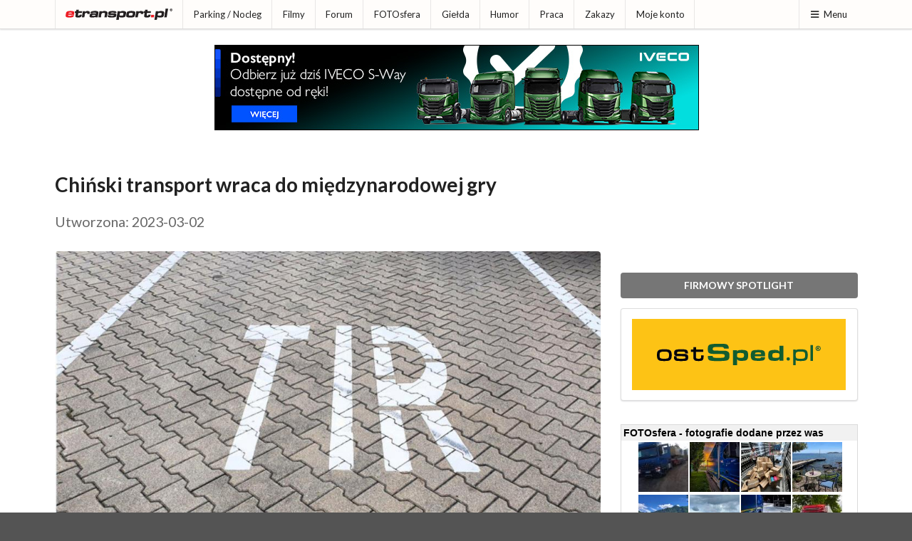

--- FILE ---
content_type: text/html; charset=ISO-8859-2
request_url: https://www.etransport.pl/wiadomosc,69647,chinski_transport_wraca_do_miedzynarodowej_gry.html
body_size: 6939
content:
<!DOCTYPE html><html lang="pl"><head>
				<meta charset="iso-8859-2"><title>etransport.pl - wiadomości | informacje | wydarzenia - ze świata transportu</title>
					<meta name="author" content="Novemedia Ltd">
					<meta http-equiv="X-UA-Compatible" content="IE=edge,chrome=1" />
					<meta name="viewport" content="width=device-width, initial-scale=1">
					<meta property="fb:app_id" content="1534750470138975">
					<link rel="shortcut icon" href="i/favicon.png" type="image/x-icon" />
					<link rel="apple-touch-icon" sizes="120x120" href="/i/apple-touch-icon/etransport-120.png" />
					<meta property="og:url" content="https://etransport.pl/wiadomosc,69647,chinski_transport_wraca_do_miedzynarodowej_gry.html"><meta property="og:title" content="WIADOMOŚĆ - "><meta property="og:image" content="https://img.etransport.pl/foto,1,53190,1000.jpg"><meta name="description" content="etransport.pl - to źródło wiedzy branży TSL i sposób na spędzenie czasu w miłym towarzystwie. Znajdziesz tu informacje prasowe, bieżące zakazy ruchu na drogach Europy, mapę dobrych parkingów na których warto odpocząć, forum dyskusyjne - najobszerniejsza kopalnia wiedzy o branży, a także największą bazę ofert pracy dla kierowców, spedytorów i przewoźników, a nawet ciekawe przepisy na potrawy które da radę przygotować na parkingu - kuchniakierowcy.pl. Poprzez konto w etransport.pl poznasz ciekawych ludzi, wymienisz fotografie i porozmawiasz na czacie, podzielisz się filmami, czy zabawnymi fotkami w dziale humoru. Zapraszamy!" /><meta name="keywords" content="etransport.pl, transport, spedycja, serwis prasowy, nowości, magazyn, biuletyn, rozporządzenie, informacje, aktualności, powiadomienia, ostrzeżenia" /><link rel="stylesheet" type="text/css" href="//share.etransport.pl/ui/2_4/semantic.min.css"><link rel="stylesheet" type="text/css" href="/css/custom.css?ref=2"><link rel="stylesheet" href="/css/wiadomosci.css?ver=6" type="text/css" /><script type="text/javascript" src="//share.etransport.pl/js/jquery.min.js"></script><script type="text/javascript" src="//share.etransport.pl/ui/2_4/semantic.min.js"></script><script type="text/javascript" src="/js/common.js"></script><script type="text/javascript"><!--
				if (top.frames.length!=0) top.location=self.document.location;
				// --></script>
				<script type="text/javascript" src="/js/forum.module.js"></script><script type="text/javascript" src="/js/jquery.timeago.js"></script>		<!-- Global site tag (gtag.js) - Google Analytics -->
			<script async src="https://www.googletagmanager.com/gtag/js?id=G-TZQDC28YH7"></script>
			<script>
			  window.dataLayer = window.dataLayer || [];
			  function gtag(){dataLayer.push(arguments);}
			  gtag('js', new Date());
			
			  gtag('config', 'G-TZQDC28YH7');
			</script>
		</head><body><a href="https://josephs.scot/" style="display:none">Josephs.Scot</a><a href="https://borowiak.scot/" style="display:none">Borowiak Properties Ltd</a><a href="https://tollhouse.properties/" style="display:none">Toll House Properties Ltd</a>		<!-- FB -->
		<div id="fb-root"></div>
		<script async defer crossorigin="anonymous" src="https://connect.facebook.net/pl_PL/sdk.js#xfbml=1&version=v10.0&appId=1534750470138975&autoLogAppEvents=1" nonce="OKH71wNd"></script>
		<div class="ui right sidebar menuSideBar ui segment push">
						<h3 class="ui header">Wyszukiwarka</h3>
						<form action="https://etransport.pl/szukaj" id="cse-search-box" class="ui form">
							<input type="hidden" name="cx" value="partner-pub-2373601018105055:1955196993" />
							<input type="hidden" name="cof" value="FORID:10" />
							<input type="hidden" name="ie" value="ISO-8859-2" />
							<div class="ui action fluid input">
								<input type="text" ame="q" placeholder="Szukaj ..." title="Tu wpisz wyszukiwany tekst">
								<button class="ui icon button">
									<i class="search icon"></i>
									<span style="display:none">Przycisk - Szukaj</span>
								</button>
							</div>
						</form>

						<h3 class="ui header">Menu</h3>
						<div class="ui secondary vertical small menu"><a class="item" href="aktualnosci">Aktualności</a><a class="item" href="http://blog.etransport.pl/">Blog</a><a class="item" href="paliwa">Ceny paliw</a><a class="item" href="drogi">Drogi</a><a class="item" href="dobry_parking">Parking / Nocleg</a><a class="item" href="filmy">Filmy</a><a class="item" href="firmowy_spotlight">Firmowy spotlight</a><a class="item" href="forum">Forum</a><a class="item" href="fotosfera">FOTOsfera</a><a class="item" href="gielda">Giełda</a><a class="item" href="humor">Humor</a><a class="item" href="kalendarium">Kalendarium</a><a class="item" href="http://www.kuchniakierowcy.pl">Kuchnia Kierowcy</a><a class="item" href="waluty">Kursy walut</a><a class="item" href="magazyn">Newsletter</a><a class="item" href="partnerzy">Partnerzy</a><a class="item" href="praca">Praca</a><a class="item" href="redakcja">Redakcja</a><a class="item" href="reklama.html">Reklama</a><a class="item" href="wiadomosci">Wiadomości</a><a class="item" href="http://trafficban.com/pl">trafficban.com</a><a class="item" href="zakaz_ruchu">Zakazy</a><a class="item" href="mojekonto">Moje konto</a><a class="item" href="prywatnosc">Prywatność</a></div></div><div class="pusher"><div class="ui grid"><div class="mobile only tablet only column"><div class="ui fixed inverted main menu"><a class="item" href="/">etransport.pl</a><div class="right menu">
										<a class="ui item menuSideBarBtn"><i class="content icon"></i>Menu</a>
									</div>
							</div>
								<div class="ui hidden divider"></div>
								</div></div><div class="ui grid"><div class="computer only column"><div class="ui top fixed small pointing menu"><div class="ui container"><div class="item">
								<a class="ui logo icon image" href="/">

									<img src="/i/etransport.png" class="ui small image" alt="Logotyp etransport.pl"/>
  								</a>
								</div><a class="item" href="dobry_parking">Parking / Nocleg</a><a class="item" href="filmy">Filmy</a><a class="item" href="forum">Forum</a><a class="item" href="fotosfera">FOTOsfera</a><a class="item" href="gielda">Giełda</a><a class="item" href="humor">Humor</a><a class="item" href="praca">Praca</a><a class="item" href="zakaz_ruchu">Zakazy</a><a class="item" href="mojekonto">Moje konto</a><div class="right menu">
										<a class="ui item menuSideBarBtn"><i class="content icon"></i>Menu</a>
									</div>
							</div></div></div></div><div class="ui hidden divider"></div><div><div><br/></div><div style="text-align:center"></div></div><div class="ui container coreContainer"><div id="mainContentBox"><div><div style="text-align:center"><iframe src="https://kmp201801.etransport.pl/run.3375" width="100%" height="150" marginwidth="0" marginheight="0" hspace="0" vspace="0" frameborder="0" scrolling="no"></iframe></div></div><h1 class="ui header" style="font-size:2em"><div class="content">Chiński transport wraca do międzynarodowej gry<div class="sub header" style="font-size:0.7em"><br/>Utworzona: 2023-03-02</div></div></h1><div class="ui hidden divider"></div><div class="ui stackable grid"><div class="eleven wide column"><div style="line-height: 1.6"><a href="galeria,69647,53190,chinski_transport_wraca_do_miedzynarodowej_gry.html" class="ui fluid rounded image"><img src="https://img.etransport.pl/foto,1,53190,1000.jpg" class="id53190"/>
						</a><h1 class="ui header" style="font-size:2em"><div class="content"><div class="sub header" style="font-size:0.7em"><br/>Przewozy na zasadach konwencji TIR zostały wznowione w lutym, po zniesieniu ograniczeń antypandemicznych w Chinach .</div></div></h1><div class="ui hidden divider"></div><div><div style="text-align:center"><iframe src="https://kmp201801.etransport.pl/run.3377" width="100%" height="120" marginwidth="0" marginheight="0" hspace="0" vspace="0" frameborder="0" scrolling="no"></iframe></div></div><div class="ui hidden divider"></div><div class="newsfulltext" oncontextmenu="return false">Z chińskiego miasta Kaszgar, 5 kirgiskich ciężarówek ruszyło w pierwszy transport TIR od czasu zniesienia ograniczeń związanych z pandemią Covid-19. Pojazdy opuściły Chiny przez przejście graniczne w Irkeshtam i kontynuowały podróż do Kirgistanu. Inne kraje graniczące z Chinami, takie jak Mongolia i Kazachstan, również podejmują aktywne kroki w celu wznowienia normalnego ruchu transgranicznego. Karnety TIR były przetwarzane w wewnętrznym urzędzie celnym, dzięki czemu procedury tranzytowe i czas oczekiwania na granicy były znacznie krótsze. <br />
<br />
<blockquote>Ponowne otwarcie granic Chin przyspieszy ożywienie gospodarcze i rozwój handlu międzynarodowego, wykorzystującego transport drogowy między Chinami a innymi krajami. TIR zapewnia bezpieczny tranzyt, minimalizuje kontakt między ludźmi na granicach i ułatwia procedury celne.<cite>powiedziała Tatiana Rey-Bellet, Dyrektor TIR i Tranzytu IRU</cite></blockquote>Od uruchomienia transportów TIR w 2018 r. Chiny połączyły się z ponad 30 należącymi do inicjatywy <i>door-todoor</i> ułatwiając w ten sposób rozwój handlu między Chinami a Europą.<br />
<br />
<i>Źródło: IRU</i></div><div class="ui hidden divider"></div><a class="ui large orange  label" href="konto.wiadomosci.doulubionych.69647.html"><i class="star icon"></i>Do ulubionych</a>		<a class="ui facebook icon button" href="https://www.facebook.com/sharer/sharer.php?u=https%3A%2F%2Fetransport.pl%2Fwiadomosc%2C69647%2Cchinski_transport_wraca_do_miedzynarodowej_gry.html" target="_blank">
			<i class="facebook icon"></i>
			</a>
			
		<a class="ui linkedin icon button" href="https://www.linkedin.com/shareArticle?mini=true&url=https%3A%2F%2Fetransport.pl%2Fwiadomosc%2C69647%2Cchinski_transport_wraca_do_miedzynarodowej_gry.html" target="_blank">
			<i class="linkedin icon"></i>
			</a>
					<div class="ui hidden divider"></div>
			<div class="ui divided equal height stackable grid"><div class="eleven wide column"><div class="ui basic segment"><h4 class="ui header">INNE O TEJ FIRMIE:</h4><div class="ui fluid text vertical menu"><a class="item" href="wiadomosc,79151,ue_moze_zatrzymac_elektryfikacje_ciezarowek_w_najgorszym_momencie.html"><i class="angle right icon"></i>UE może zatrzymać elektryfikację ciężarówek w najgorszym momencie</a><a class="item" href="wiadomosc,78908,ue_modernizuje_kontrole_drogowe_nowy_pakiet_zdatnosci_drogowej_coraz_blizej.html"><i class="angle right icon"></i>UE modernizuje kontrole drogowe. Nowy pakiet zdatności drogowej coraz bliżej</a><a class="item" href="wiadomosc,78882,transport_drogowy_musi_byc_priorytetem.html"><i class="angle right icon"></i>Transport drogowy musi być priorytetem</a><a class="item" href="wiadomosc,78881,ue_modernizuje_sieci_ale_transport_czeka_na_konkrety.html"><i class="angle right icon"></i>UE modernizuje sieci, ale transport czeka na konkrety</a><a class="item" href="wiadomosc,78818,wagi_i_wymiary_ciezarowek_do_zmiany_ue_uzgadnia_nowe_podejscie.html"><i class="angle right icon"></i>Wagi i wymiary ciężarówek do zmiany. UE uzgadnia nowe podejście</a><a class="item" href="wiadomosc,78756,nie_bedziemy_kupowac_na_sile_8211_5302_firmy_transportowe_z_wnioskiem_do_ke.html"><i class="angle right icon"></i>'Nie będziemy kupować na siłę' &#8211; 5302 firmy transportowe z wnioskiem do KE</a><a class="item" href="wiadomosc,78693,przelom_w_brukseli_panstwa_ue_zgodzily_sie_na_wieksze_wymiary_i_masy_pojazdow_ciezarowych.html"><i class="angle right icon"></i>Przełom w Brukseli: państwa UE zgodziły się na większe wymiary i masy pojazdów ciężarowych</a><a class="item" href="wiadomosc,78632,transport_drogowy_w_europie_odbija_stawki_kontraktowe_i_spotowe_najwyzej_od_2022.html"><i class="angle right icon"></i>Transport drogowy w Europie odbija. Stawki kontraktowe i spotowe najwyżej od 2022</a><a class="item" href="wiadomosc,78598,europa_dzieli_transport_na_lepszy_i_gorszy.html"><i class="angle right icon"></i>Europa dzieli transport na lepszy i gorszy?</a><a class="item" href="wiadomosc,78597,iru_potrzebna_wspolpraca_by_osiagnac_cele_klimatyczne.html"><i class="angle right icon"></i>IRU: potrzebna współpraca, by osiągnąć cele klimatyczne</a></div></div></div></div><div class="forum_module" data-type="i" data-id="69647"></div></div></div><div class="five wide column"><div class="ui hidden divider"></div><a href="prezentacja_biznesowa,780,pst_ost_sped_sp_z_o_o.html" class="ui grey fluid button">FIRMOWY SPOTLIGHT</a><div class="ui center aligned segment"><a href="prezentacja_biznesowa,780,pst_ost_sped_sp_z_o_o.html"><img class="ui centered image" src="https://kmp201801.etransport.pl/wizytowka/ostsped/2024-10-01/logo_ostsped_wiz.png" alt="PST OST SPED SP. Z O.O."/></a></div>		<div><br/></div>
		<iframe
		 src="https://etransport.pl/plugin.teraz_w_etransport_pl?szerokosc=350"
		 scrolling="no" frameborder="0"
		 style="border:solid 1px #DADADA; width:100%; height:40em"></iframe>
		<div><br/></div>
		
				<h3 class="ui dividing header">NAJNOWSZE WIADOMOŚCI</h3>
					<div class="ui fluid vertical secondary menu"><a class="item" href="wiadomosc,79170,cyklon_paralizuje_poludnie_wloch_zamkniecia_drog_i_wstrzymane_promy.html">Cyklon  paraliżuje południe Włoch -zamknięcia dróg i wstrzymane promy</a><a class="item" href="wiadomosc,79156,jedna_kontrola_ujawnila_kilka_naruszen_przewoznika_czeka_postepowanie.html">Jedna kontrola ujawniła kilka naruszeń. Przewoźnika czeka postępowanie</a><a class="item" href="wiadomosc,79139,holandia_wprowadza_grzywny_dla_przewoznikow_za_brak_obu_i_umowy.html">Holandia wprowadza grzywny dla przewoźników za brak OBU i umowy</a><a class="item" href="wiadomosc,79140,hiszpania_siega_po_kierowcow_z_turcji.html">Hiszpania sięga po kierowców z Turcji</a><a class="item" href="wiadomosc,79143,man_inwestuje_miliard_euro_w_niemczech_i_zabezpiecza_fabryki_oraz_produkcje_ciezarowek.html">MAN inwestuje miliard euro w Niemczech i zabezpiecza fabryki oraz produkcję ciężarówek</a><a class="item" href="wiadomosc,79151,ue_moze_zatrzymac_elektryfikacje_ciezarowek_w_najgorszym_momencie.html">UE może zatrzymać elektryfikację ciężarówek w najgorszym momencie</a><a class="item" href="wiadomosc,79135,zawody_deficytowe_2026_kierowcy_ciezarowek_niezmiennie_na_czele_listy.html">Zawody deficytowe 2026: kierowcy ciężarówek niezmiennie na czele listy</a><a class="item" href="wiadomosc,79114,ue_reguluje_platformy_przewozowe_i_kurierskie_transport_ostroznie_popiera_zmiany.html">UE reguluje platformy przewozowe i kurierskie. Transport ostrożnie popiera zmiany</a><a class="item" href="wiadomosc,79158,strajk_w_niemczech_zamkniete_tunele_i_mosty_korki_na_autostradach.html">Strajk w Niemczech: zamknięte tunele i mosty, korki na autostradach</a><a class="item" href="wiadomosc,78817,163_wiecej_frachtow_w_kraju_co_pokazal_rynek_w_2025_roku.html">163% więcej frachtów w kraju. Co pokazał rynek w 2025 roku</a></div>
				<h3 class="ui dividing header">NASZE WYWIADY, OPINIE i RELACJE</h3>
					<div class="ui fluid vertical secondary menu"><a class="item" href="wiadomosc,78817,163_wiecej_frachtow_w_kraju_co_pokazal_rynek_w_2025_roku.html">163% więcej frachtów w kraju. Co pokazał rynek w 2025 roku</a><a class="item" href="wiadomosc,78969,prezydencja_cypru_a_sprawy_przewoznikow_co_ma_piernik_do_wiatraka.html">Prezydencja Cypru a sprawy przewoźników - co ma piernik do wiatraka?</a><a class="item" href="wiadomosc,78912,rap_rapem_ale_to_ciezarowka_daje_spokoj.html">Rap rapem, ale to ciężarówka daje spokój</a><a class="item" href="wiadomosc,78960,wzrost_kosztow_pracy_powoduje_ze_firmy_przechodza_na_ciemna_strone_mocy.html">Wzrost kosztów pracy powoduje, że firmy przechodzą na 'ciemną stronę mocy'</a><a class="item" href="wiadomosc,78921,transport_2025_oczami_bieglego_sprawy_kierowcow_w_sadach.html">Transport 2025 oczami biegłego: sprawy kierowców w sądach</a><a class="item" href="wiadomosc,78593,w_trasie_w_studiu_w_zyciu_zawsze_po_swojemu.html">W trasie, w studiu, w życiu- zawsze po swojemu</a><a class="item" href="wiadomosc,78613,dla_kierowcow_ktorzy_maja_swoj_wlasny_gps.html">Dla kierowców, którzy mają swój własny GPS</a><a class="item" href="wiadomosc,78585,europa_zaczyna_kwestionowac_dotychczasowy_system_zakazow_ruchu_ciezarowek.html">Europa zaczyna kwestionować dotychczasowy system zakazów ruchu ciężarówek</a><a class="item" href="wiadomosc,78424,koniec_8222_uzyczania_8221_certyfikatow_co_zmieni_projekt_ud18_i_kogo_najbardziej_dotknie.html">Koniec &#8222;użyczania&#8221; certyfikatów. Co zmieni projekt UD18 i kogo najbardziej dotknie?</a><a class="item" href="wiadomosc,78400,certyfikat_kompetencji_zawodowych_jak_zdac_i_co_naprawde_daje.html">Certyfikat kompetencji zawodowych - jak zdać i co naprawdę daje</a><a class="item" href="wiadomosc,78397,ulamek_procenta_ciezkich_elektrykow_w_europejskich_flotach.html">Ułamek procenta ciężkich elektryków w europejskich flotach</a><a class="item" href="wiadomosc,78148,k_max_gen_3_opona_ktora_ma_dac_przewoznikom_realne_oszczednosci.html">K-MAX Gen 3 - opona, która ma dać przewoźnikom realne oszczędności</a><a class="item" href="wiadomosc,77756,samodyscyplina_i_samodoskonalenie_to_cechuje_najlepszych_kierowcow.html">Samodyscyplina i samodoskonalenie - to cechuje najlepszych kierowców</a><a class="item" href="wiadomosc,77833,solutrans_2025_z_rozmachem_o_innowacjach_i_transformacji_transportu.html">SOLUTRANS 2025: z rozmachem o innowacjach i transformacji transportu</a><a class="item" href="wiadomosc,77530,kiedy_wreszcie_e_cmr_stanie_sie_standardem.html">Kiedy wreszcie e-CMR stanie się standardem?</a></div></div></div>		<a href="https://www.pexels.com/photo/hand-touching-glass-3944752/" style="display:none">Photo by Josh Hild from Pexels</a>
		<div id="pozwolNaReklame" class="ui tiny modal">
			<i class="close icon"></i>
			<div class="header">
			Ogromna prośba...
			</div>
			<div class="image content">
				<div class="ui image">
					<img src="/i/hand.jpg">
				</div>
				<div class="description">
					<div class="ui header"></div>
					<p>Reklama to nasze <b>JEDYNE</b> źródło dochodu.<br/><br/>
						Reklam nie jest wiele, nie wyskakują, nie zasłaniają żadnych treści, ale umożliwiają utrzymanie redakcji.</p>
					<p><b>Proszę pomóż, dodaj etransport.pl do wyjątków Twojej aplikacji.</b></p>
				</div>
			</div>
		</div>
		<script src="/dfp.js" type="text/javascript"></script>
		<script type="text/javascript">
		if(!document.getElementById('OVTDmxdsrcqn')){
			$('#pozwolNaReklame').modal('show');
		}
		</script>
		</div></div>		<div class="ui hidden divider"></div>
		<div class="ui vertical footer segment">
			<div class="ui divider"></div>
			<div class="ui left aligned container">
				<div class="ui basic segment">
    			<div class="ui stackable equal width grid">
						<div class="column">
								<a class="item" href="http://novemedia.co.uk">
									<img src="//img.etransport.pl/img.shared/novemedia_logo_dull.png" alt="Novemedia Ltd" />
								</a>
								<div class="ui divider"></div>
								<small><i class="copyright icon"></i> 2026 Novemedia Ltd, all rights reserved. etransport.pl logotype is registered trademark of Novemedia Ltd</small>
							</div>
						<div class="column">
							<div class="ui vertical secondary mini menu">
								<a class="item" href="aktualnosci">Aktualności</a><a class="item" href="partnerzy">Partnerzy</a><a class="item" href="redakcja">Redakcja</a><a class="item" href="reklama.html">Reklama</a><a class="item" href="prywatnosc">Prywatność</a>								</div>
							</div>
						<div class="column">
														</div>
				</div>
			</div></div>
			<div class="ui hidden divider"></div>
		</div>
		</body></html>

--- FILE ---
content_type: text/html; charset=ISO-8859-2
request_url: https://kmp201801.etransport.pl/run.3375
body_size: 414
content:
<!DOCTYPE html><html><head><title>GIF:3375</title><link rel="stylesheet" type="text/css" href="//share.etransport.pl/ui/2_1_7/semantic.min.css"><script type="text/javascript" src="//share.etransport.pl/js/jquery.min.js"></script><script type="text/javascript" src="//share.etransport.pl/ui/2_1_7/semantic.min.js"></script></head><style>* {margin: 0;padding: 0; border: 0; vertical-align: baseline;}</style><body style="min-width:100px;background-color:transparent"><!-- Ad Gif -->
				<div style="text-align:center">
					<a href="https://kampanie.etransport.pl/click.3375" target="_blank" style="margin:0px auto" class="ui centered image"><img src="/kreacje/ivecopoland_680_120_2025_12_31_1049.jpg" alt="Iveco Poland Sp. z o.o."/></a>
				</div></body></html>

--- FILE ---
content_type: text/html; charset=iso-8859-2
request_url: https://www.etransport.pl/get.forum.module.i.69647.html
body_size: 137
content:
<div class="ui hidden divider"></div>
			<h3 class="ui dividing header">Komentarze</h3><a  class="ui blue basic button" href="forum271663.html">Skomentuj</a><script type="text/javascript">
	$().ready(function(){
		jQuery(".timeago").timeago();
	});
</script>

--- FILE ---
content_type: text/xml; charset=ISO-8859-2
request_url: https://etransport.pl/plugin.teraz_w_etransport_pl.xml?id=0
body_size: 945
content:
<?xml version="1.0" encoding="iso-8859-2" ?>
<etransport>
		<news><tx><![CDATA[<b>Forum</b>: Dyskusja w wątku - <a href="http://etransport.pl/forum288555.0.html" target="_blank">Lód na naczepie może zabić. Surowe kary dla kierowców ciężarówek</a>]]></tx><tm>2026-01-21T20:16:11+01:00</tm><id>3022300</id><pid>rum_odp_288555</pid></news>
		<news><tx><![CDATA[<b>MOJE KONTO:</b> Nowość w koncie etransport.pl - <a href="http://etransport.pl/autoryzacja" target="_blank">Francja sprawdziła wyjątki w zakazach. I mówi: nie działają</a>]]></tx><tm>2026-01-21T20:35:23+01:00</tm><id>3022301</id><pid>nto_informacje_1433</pid></news>
		<news><tx><![CDATA[<b>Forum</b>: Dyskusja w wątku - <a href="http://etransport.pl/forum288576.0.html" target="_blank">Jedna kontrola ujawniła kilka naruszeń. Przewoźnika czeka postępowanie</a>]]></tx><tm>2026-01-21T20:50:36+01:00</tm><id>3022302</id><pid>rum_odp_288576</pid></news>
		<news><tx><![CDATA[<b>Forum</b>: Dyskusja w wątku - <a href="http://etransport.pl/forum288576.0.html" target="_blank">Jedna kontrola ujawniła kilka naruszeń. Przewoźnika czeka postępowanie</a>]]></tx><tm>2026-01-21T20:54:39+01:00</tm><id>3022303</id><pid>rum_odp_288576</pid></news>
		<news><tx><![CDATA[<b>Forum</b>: Dyskusja w wątku - <a href="http://etransport.pl/forum288521.0.html" target="_blank">Ukraińscy przewoźnicy wchodzą szerzej do Europy. Co to zmienia na rynku transportowym</a>]]></tx><tm>2026-01-21T20:58:37+01:00</tm><id>3022304</id><pid>rum_odp_288521</pid></news>
		<news><tx><![CDATA[<b>Forum</b>: Dyskusja w wątku - <a href="http://etransport.pl/forum288555.0.html" target="_blank">Lód na naczepie może zabić. Surowe kary dla kierowców ciężarówek</a>]]></tx><tm>2026-01-21T21:43:05+01:00</tm><id>3022305</id><pid>rum_odp_288555</pid></news>
		<news><tx><![CDATA[<b>Forum</b>: Dyskusja w wątku - <a href="http://etransport.pl/forum287493.0.html" target="_blank">Kabotaż: inspektorzy wiedzą więcej niż myślisz</a>]]></tx><tm>2026-01-21T21:58:41+01:00</tm><id>3022306</id><pid>rum_odp_287493</pid></news>
		<news><tx><![CDATA[<a href="http://etransport.pl/praca.kierowca.431892.html" target="_blank"><b>Praca</b>: Nowa oferta w dziale pracy kierowców</a>]]></tx><tm>2026-01-21T21:59:26+01:00</tm><id>3022307</id><pid>aca_kierowca_431892</pid></news>
		<news><tx><![CDATA[<b>Forum</b>: Dyskusja w wątku - <a href="http://etransport.pl/forum285602.0.html" target="_blank">Kontrola skarbowa w transporcie #8211; na co dziś zwraca uwagę fiskus?</a>]]></tx><tm>2026-01-21T22:00:44+01:00</tm><id>3022308</id><pid>rum_odp_285602</pid></news>
		<news><tx><![CDATA[<b>Forum</b>: Dyskusja w wątku - <a href="http://etransport.pl/forum288576.0.html" target="_blank">Jedna kontrola ujawniła kilka naruszeń. Przewoźnika czeka postępowanie</a>]]></tx><tm>2026-01-21T22:03:37+01:00</tm><id>3022309</id><pid>rum_odp_288576</pid></news>
		<news><tx><![CDATA[<b>Forum</b>: Dyskusja w wątku - <a href="http://etransport.pl/forum288576.0.html" target="_blank">Jedna kontrola ujawniła kilka naruszeń. Przewoźnika czeka postępowanie</a>]]></tx><tm>2026-01-21T22:06:55+01:00</tm><id>3022310</id><pid>rum_odp_288576</pid></news>
		<news><tx><![CDATA[<b>Forum</b>: Dyskusja w wątku - <a href="http://etransport.pl/forum277085.0.html" target="_blank">Polacy.  Jestem z Was dumny.</a>]]></tx><tm>2026-01-21T22:07:54+01:00</tm><id>3022311</id><pid>rum_odp_277085</pid></news>
		<news><tx><![CDATA[<b>Forum</b>: Dyskusja w wątku - <a href="http://etransport.pl/forum288576.0.html" target="_blank">Jedna kontrola ujawniła kilka naruszeń. Przewoźnika czeka postępowanie</a>]]></tx><tm>2026-01-21T22:13:50+01:00</tm><id>3022312</id><pid>rum_odp_288576</pid></news>
		<news><tx><![CDATA[<b>Forum</b>: Dyskusja w wątku - <a href="http://etransport.pl/forum288536.0.html" target="_blank">Austria: 42 naruszenia czasu jazdy i odpoczynku u jednego kierowcy</a>]]></tx><tm>2026-01-21T22:16:23+01:00</tm><id>3022313</id><pid>rum_odp_288536</pid></news>
		<news><tx><![CDATA[<b>Forum</b>: Dyskusja w wątku - <a href="http://etransport.pl/forum288555.0.html" target="_blank">Lód na naczepie może zabić. Surowe kary dla kierowców ciężarówek</a>]]></tx><tm>2026-01-21T22:16:29+01:00</tm><id>3022314</id><pid>rum_odp_288555</pid></news>
		<news><tx><![CDATA[<b>Forum</b>: Dyskusja w wątku - <a href="http://etransport.pl/forum288521.0.html" target="_blank">Ukraińscy przewoźnicy wchodzą szerzej do Europy. Co to zmienia na rynku transportowym</a>]]></tx><tm>2026-01-21T22:33:32+01:00</tm><id>3022315</id><pid>rum_odp_288521</pid></news>
		<news><tx><![CDATA[<b>Forum</b>: Dyskusja w wątku - <a href="http://etransport.pl/forum288521.0.html" target="_blank">Ukraińscy przewoźnicy wchodzą szerzej do Europy. Co to zmienia na rynku transportowym</a>]]></tx><tm>2026-01-21T22:36:49+01:00</tm><id>3022316</id><pid>rum_odp_288521</pid></news>
		<news><tx><![CDATA[<b>Forum</b>: Dyskusja w wątku - <a href="http://etransport.pl/forum248390.0.html" target="_blank">Hsf Szubin</a>]]></tx><tm>2026-01-21T23:35:11+01:00</tm><id>3022317</id><pid>rum_odp_248390</pid></news>
		<news><tx><![CDATA[<b>Forum</b>: Dyskusja w wątku - <a href="http://etransport.pl/forum288555.0.html" target="_blank">Lód na naczepie może zabić. Surowe kary dla kierowców ciężarówek</a>]]></tx><tm>2026-01-22T00:17:19+01:00</tm><id>3022318</id><pid>rum_odp_288555</pid></news>
		<news><tx><![CDATA[<b>Forum</b>: Dyskusja w wątku - <a href="http://etransport.pl/forum277085.0.html" target="_blank">Polacy.  Jestem z Was dumny.</a>]]></tx><tm>2026-01-22T00:31:03+01:00</tm><id>3022319</id><pid>rum_odp_277085</pid></news>
</etransport>